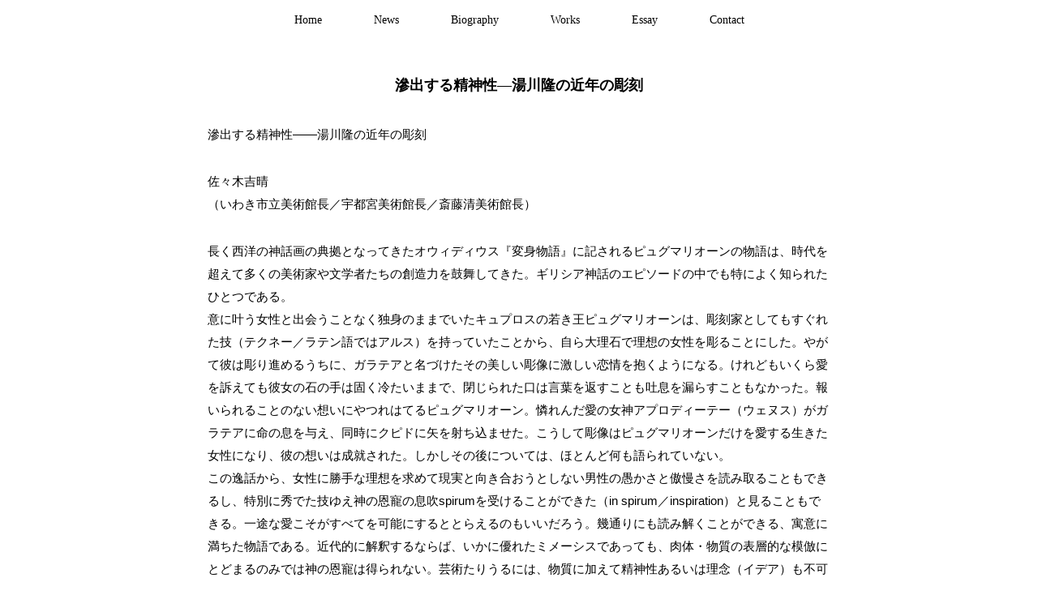

--- FILE ---
content_type: text/html; charset=UTF-8
request_url: https://takashi-yukawa.com/%e6%bb%b2%e5%87%ba%e3%81%99%e3%82%8b%e7%b2%be%e7%a5%9e%e6%80%a7%e2%80%95%e6%b9%af%e5%b7%9d%e9%9a%86%e3%81%ae%e8%bf%91%e5%b9%b4%e3%81%ae%e5%bd%ab%e5%88%bb.html
body_size: 7651
content:
<!DOCTYPE html>
<html lang="ja">
<head>
<meta charset="UTF-8">
<meta name="viewport" content="width=device-width">
<meta name="description" content="滲出する精神性―湯川隆の近年の彫刻 - Sculptor Takashi Yukawa OFFICIAL SITE">
<title>滲出する精神性―湯川隆の近年の彫刻 | 彫刻家　湯川隆　オフィシャルサイト</title>
<link rel="profile" href="http://gmpg.org/xfn/11">
<link rel="stylesheet" type="text/css" media="all" href="https://takashi-yukawa.com/wp1/wp-content/themes/tpl_090_rwd/style.css">
<link rel="pingback" href="https://takashi-yukawa.com/wp1/xmlrpc.php">
<meta name='robots' content='max-image-preview:large' />
<script type="text/javascript">
window._wpemojiSettings = {"baseUrl":"https:\/\/s.w.org\/images\/core\/emoji\/14.0.0\/72x72\/","ext":".png","svgUrl":"https:\/\/s.w.org\/images\/core\/emoji\/14.0.0\/svg\/","svgExt":".svg","source":{"concatemoji":"https:\/\/takashi-yukawa.com\/wp1\/wp-includes\/js\/wp-emoji-release.min.js?ver=6.3.7"}};
/*! This file is auto-generated */
!function(i,n){var o,s,e;function c(e){try{var t={supportTests:e,timestamp:(new Date).valueOf()};sessionStorage.setItem(o,JSON.stringify(t))}catch(e){}}function p(e,t,n){e.clearRect(0,0,e.canvas.width,e.canvas.height),e.fillText(t,0,0);var t=new Uint32Array(e.getImageData(0,0,e.canvas.width,e.canvas.height).data),r=(e.clearRect(0,0,e.canvas.width,e.canvas.height),e.fillText(n,0,0),new Uint32Array(e.getImageData(0,0,e.canvas.width,e.canvas.height).data));return t.every(function(e,t){return e===r[t]})}function u(e,t,n){switch(t){case"flag":return n(e,"\ud83c\udff3\ufe0f\u200d\u26a7\ufe0f","\ud83c\udff3\ufe0f\u200b\u26a7\ufe0f")?!1:!n(e,"\ud83c\uddfa\ud83c\uddf3","\ud83c\uddfa\u200b\ud83c\uddf3")&&!n(e,"\ud83c\udff4\udb40\udc67\udb40\udc62\udb40\udc65\udb40\udc6e\udb40\udc67\udb40\udc7f","\ud83c\udff4\u200b\udb40\udc67\u200b\udb40\udc62\u200b\udb40\udc65\u200b\udb40\udc6e\u200b\udb40\udc67\u200b\udb40\udc7f");case"emoji":return!n(e,"\ud83e\udef1\ud83c\udffb\u200d\ud83e\udef2\ud83c\udfff","\ud83e\udef1\ud83c\udffb\u200b\ud83e\udef2\ud83c\udfff")}return!1}function f(e,t,n){var r="undefined"!=typeof WorkerGlobalScope&&self instanceof WorkerGlobalScope?new OffscreenCanvas(300,150):i.createElement("canvas"),a=r.getContext("2d",{willReadFrequently:!0}),o=(a.textBaseline="top",a.font="600 32px Arial",{});return e.forEach(function(e){o[e]=t(a,e,n)}),o}function t(e){var t=i.createElement("script");t.src=e,t.defer=!0,i.head.appendChild(t)}"undefined"!=typeof Promise&&(o="wpEmojiSettingsSupports",s=["flag","emoji"],n.supports={everything:!0,everythingExceptFlag:!0},e=new Promise(function(e){i.addEventListener("DOMContentLoaded",e,{once:!0})}),new Promise(function(t){var n=function(){try{var e=JSON.parse(sessionStorage.getItem(o));if("object"==typeof e&&"number"==typeof e.timestamp&&(new Date).valueOf()<e.timestamp+604800&&"object"==typeof e.supportTests)return e.supportTests}catch(e){}return null}();if(!n){if("undefined"!=typeof Worker&&"undefined"!=typeof OffscreenCanvas&&"undefined"!=typeof URL&&URL.createObjectURL&&"undefined"!=typeof Blob)try{var e="postMessage("+f.toString()+"("+[JSON.stringify(s),u.toString(),p.toString()].join(",")+"));",r=new Blob([e],{type:"text/javascript"}),a=new Worker(URL.createObjectURL(r),{name:"wpTestEmojiSupports"});return void(a.onmessage=function(e){c(n=e.data),a.terminate(),t(n)})}catch(e){}c(n=f(s,u,p))}t(n)}).then(function(e){for(var t in e)n.supports[t]=e[t],n.supports.everything=n.supports.everything&&n.supports[t],"flag"!==t&&(n.supports.everythingExceptFlag=n.supports.everythingExceptFlag&&n.supports[t]);n.supports.everythingExceptFlag=n.supports.everythingExceptFlag&&!n.supports.flag,n.DOMReady=!1,n.readyCallback=function(){n.DOMReady=!0}}).then(function(){return e}).then(function(){var e;n.supports.everything||(n.readyCallback(),(e=n.source||{}).concatemoji?t(e.concatemoji):e.wpemoji&&e.twemoji&&(t(e.twemoji),t(e.wpemoji)))}))}((window,document),window._wpemojiSettings);
</script>
<style type="text/css">
img.wp-smiley,
img.emoji {
	display: inline !important;
	border: none !important;
	box-shadow: none !important;
	height: 1em !important;
	width: 1em !important;
	margin: 0 0.07em !important;
	vertical-align: -0.1em !important;
	background: none !important;
	padding: 0 !important;
}
</style>
	<link rel='stylesheet' id='wp-block-library-css' href='https://takashi-yukawa.com/wp1/wp-includes/css/dist/block-library/style.min.css?ver=6.3.7' type='text/css' media='all' />
<style id='classic-theme-styles-inline-css' type='text/css'>
/*! This file is auto-generated */
.wp-block-button__link{color:#fff;background-color:#32373c;border-radius:9999px;box-shadow:none;text-decoration:none;padding:calc(.667em + 2px) calc(1.333em + 2px);font-size:1.125em}.wp-block-file__button{background:#32373c;color:#fff;text-decoration:none}
</style>
<style id='global-styles-inline-css' type='text/css'>
body{--wp--preset--color--black: #000000;--wp--preset--color--cyan-bluish-gray: #abb8c3;--wp--preset--color--white: #ffffff;--wp--preset--color--pale-pink: #f78da7;--wp--preset--color--vivid-red: #cf2e2e;--wp--preset--color--luminous-vivid-orange: #ff6900;--wp--preset--color--luminous-vivid-amber: #fcb900;--wp--preset--color--light-green-cyan: #7bdcb5;--wp--preset--color--vivid-green-cyan: #00d084;--wp--preset--color--pale-cyan-blue: #8ed1fc;--wp--preset--color--vivid-cyan-blue: #0693e3;--wp--preset--color--vivid-purple: #9b51e0;--wp--preset--gradient--vivid-cyan-blue-to-vivid-purple: linear-gradient(135deg,rgba(6,147,227,1) 0%,rgb(155,81,224) 100%);--wp--preset--gradient--light-green-cyan-to-vivid-green-cyan: linear-gradient(135deg,rgb(122,220,180) 0%,rgb(0,208,130) 100%);--wp--preset--gradient--luminous-vivid-amber-to-luminous-vivid-orange: linear-gradient(135deg,rgba(252,185,0,1) 0%,rgba(255,105,0,1) 100%);--wp--preset--gradient--luminous-vivid-orange-to-vivid-red: linear-gradient(135deg,rgba(255,105,0,1) 0%,rgb(207,46,46) 100%);--wp--preset--gradient--very-light-gray-to-cyan-bluish-gray: linear-gradient(135deg,rgb(238,238,238) 0%,rgb(169,184,195) 100%);--wp--preset--gradient--cool-to-warm-spectrum: linear-gradient(135deg,rgb(74,234,220) 0%,rgb(151,120,209) 20%,rgb(207,42,186) 40%,rgb(238,44,130) 60%,rgb(251,105,98) 80%,rgb(254,248,76) 100%);--wp--preset--gradient--blush-light-purple: linear-gradient(135deg,rgb(255,206,236) 0%,rgb(152,150,240) 100%);--wp--preset--gradient--blush-bordeaux: linear-gradient(135deg,rgb(254,205,165) 0%,rgb(254,45,45) 50%,rgb(107,0,62) 100%);--wp--preset--gradient--luminous-dusk: linear-gradient(135deg,rgb(255,203,112) 0%,rgb(199,81,192) 50%,rgb(65,88,208) 100%);--wp--preset--gradient--pale-ocean: linear-gradient(135deg,rgb(255,245,203) 0%,rgb(182,227,212) 50%,rgb(51,167,181) 100%);--wp--preset--gradient--electric-grass: linear-gradient(135deg,rgb(202,248,128) 0%,rgb(113,206,126) 100%);--wp--preset--gradient--midnight: linear-gradient(135deg,rgb(2,3,129) 0%,rgb(40,116,252) 100%);--wp--preset--font-size--small: 13px;--wp--preset--font-size--medium: 20px;--wp--preset--font-size--large: 36px;--wp--preset--font-size--x-large: 42px;--wp--preset--spacing--20: 0.44rem;--wp--preset--spacing--30: 0.67rem;--wp--preset--spacing--40: 1rem;--wp--preset--spacing--50: 1.5rem;--wp--preset--spacing--60: 2.25rem;--wp--preset--spacing--70: 3.38rem;--wp--preset--spacing--80: 5.06rem;--wp--preset--shadow--natural: 6px 6px 9px rgba(0, 0, 0, 0.2);--wp--preset--shadow--deep: 12px 12px 50px rgba(0, 0, 0, 0.4);--wp--preset--shadow--sharp: 6px 6px 0px rgba(0, 0, 0, 0.2);--wp--preset--shadow--outlined: 6px 6px 0px -3px rgba(255, 255, 255, 1), 6px 6px rgba(0, 0, 0, 1);--wp--preset--shadow--crisp: 6px 6px 0px rgba(0, 0, 0, 1);}:where(.is-layout-flex){gap: 0.5em;}:where(.is-layout-grid){gap: 0.5em;}body .is-layout-flow > .alignleft{float: left;margin-inline-start: 0;margin-inline-end: 2em;}body .is-layout-flow > .alignright{float: right;margin-inline-start: 2em;margin-inline-end: 0;}body .is-layout-flow > .aligncenter{margin-left: auto !important;margin-right: auto !important;}body .is-layout-constrained > .alignleft{float: left;margin-inline-start: 0;margin-inline-end: 2em;}body .is-layout-constrained > .alignright{float: right;margin-inline-start: 2em;margin-inline-end: 0;}body .is-layout-constrained > .aligncenter{margin-left: auto !important;margin-right: auto !important;}body .is-layout-constrained > :where(:not(.alignleft):not(.alignright):not(.alignfull)){max-width: var(--wp--style--global--content-size);margin-left: auto !important;margin-right: auto !important;}body .is-layout-constrained > .alignwide{max-width: var(--wp--style--global--wide-size);}body .is-layout-flex{display: flex;}body .is-layout-flex{flex-wrap: wrap;align-items: center;}body .is-layout-flex > *{margin: 0;}body .is-layout-grid{display: grid;}body .is-layout-grid > *{margin: 0;}:where(.wp-block-columns.is-layout-flex){gap: 2em;}:where(.wp-block-columns.is-layout-grid){gap: 2em;}:where(.wp-block-post-template.is-layout-flex){gap: 1.25em;}:where(.wp-block-post-template.is-layout-grid){gap: 1.25em;}.has-black-color{color: var(--wp--preset--color--black) !important;}.has-cyan-bluish-gray-color{color: var(--wp--preset--color--cyan-bluish-gray) !important;}.has-white-color{color: var(--wp--preset--color--white) !important;}.has-pale-pink-color{color: var(--wp--preset--color--pale-pink) !important;}.has-vivid-red-color{color: var(--wp--preset--color--vivid-red) !important;}.has-luminous-vivid-orange-color{color: var(--wp--preset--color--luminous-vivid-orange) !important;}.has-luminous-vivid-amber-color{color: var(--wp--preset--color--luminous-vivid-amber) !important;}.has-light-green-cyan-color{color: var(--wp--preset--color--light-green-cyan) !important;}.has-vivid-green-cyan-color{color: var(--wp--preset--color--vivid-green-cyan) !important;}.has-pale-cyan-blue-color{color: var(--wp--preset--color--pale-cyan-blue) !important;}.has-vivid-cyan-blue-color{color: var(--wp--preset--color--vivid-cyan-blue) !important;}.has-vivid-purple-color{color: var(--wp--preset--color--vivid-purple) !important;}.has-black-background-color{background-color: var(--wp--preset--color--black) !important;}.has-cyan-bluish-gray-background-color{background-color: var(--wp--preset--color--cyan-bluish-gray) !important;}.has-white-background-color{background-color: var(--wp--preset--color--white) !important;}.has-pale-pink-background-color{background-color: var(--wp--preset--color--pale-pink) !important;}.has-vivid-red-background-color{background-color: var(--wp--preset--color--vivid-red) !important;}.has-luminous-vivid-orange-background-color{background-color: var(--wp--preset--color--luminous-vivid-orange) !important;}.has-luminous-vivid-amber-background-color{background-color: var(--wp--preset--color--luminous-vivid-amber) !important;}.has-light-green-cyan-background-color{background-color: var(--wp--preset--color--light-green-cyan) !important;}.has-vivid-green-cyan-background-color{background-color: var(--wp--preset--color--vivid-green-cyan) !important;}.has-pale-cyan-blue-background-color{background-color: var(--wp--preset--color--pale-cyan-blue) !important;}.has-vivid-cyan-blue-background-color{background-color: var(--wp--preset--color--vivid-cyan-blue) !important;}.has-vivid-purple-background-color{background-color: var(--wp--preset--color--vivid-purple) !important;}.has-black-border-color{border-color: var(--wp--preset--color--black) !important;}.has-cyan-bluish-gray-border-color{border-color: var(--wp--preset--color--cyan-bluish-gray) !important;}.has-white-border-color{border-color: var(--wp--preset--color--white) !important;}.has-pale-pink-border-color{border-color: var(--wp--preset--color--pale-pink) !important;}.has-vivid-red-border-color{border-color: var(--wp--preset--color--vivid-red) !important;}.has-luminous-vivid-orange-border-color{border-color: var(--wp--preset--color--luminous-vivid-orange) !important;}.has-luminous-vivid-amber-border-color{border-color: var(--wp--preset--color--luminous-vivid-amber) !important;}.has-light-green-cyan-border-color{border-color: var(--wp--preset--color--light-green-cyan) !important;}.has-vivid-green-cyan-border-color{border-color: var(--wp--preset--color--vivid-green-cyan) !important;}.has-pale-cyan-blue-border-color{border-color: var(--wp--preset--color--pale-cyan-blue) !important;}.has-vivid-cyan-blue-border-color{border-color: var(--wp--preset--color--vivid-cyan-blue) !important;}.has-vivid-purple-border-color{border-color: var(--wp--preset--color--vivid-purple) !important;}.has-vivid-cyan-blue-to-vivid-purple-gradient-background{background: var(--wp--preset--gradient--vivid-cyan-blue-to-vivid-purple) !important;}.has-light-green-cyan-to-vivid-green-cyan-gradient-background{background: var(--wp--preset--gradient--light-green-cyan-to-vivid-green-cyan) !important;}.has-luminous-vivid-amber-to-luminous-vivid-orange-gradient-background{background: var(--wp--preset--gradient--luminous-vivid-amber-to-luminous-vivid-orange) !important;}.has-luminous-vivid-orange-to-vivid-red-gradient-background{background: var(--wp--preset--gradient--luminous-vivid-orange-to-vivid-red) !important;}.has-very-light-gray-to-cyan-bluish-gray-gradient-background{background: var(--wp--preset--gradient--very-light-gray-to-cyan-bluish-gray) !important;}.has-cool-to-warm-spectrum-gradient-background{background: var(--wp--preset--gradient--cool-to-warm-spectrum) !important;}.has-blush-light-purple-gradient-background{background: var(--wp--preset--gradient--blush-light-purple) !important;}.has-blush-bordeaux-gradient-background{background: var(--wp--preset--gradient--blush-bordeaux) !important;}.has-luminous-dusk-gradient-background{background: var(--wp--preset--gradient--luminous-dusk) !important;}.has-pale-ocean-gradient-background{background: var(--wp--preset--gradient--pale-ocean) !important;}.has-electric-grass-gradient-background{background: var(--wp--preset--gradient--electric-grass) !important;}.has-midnight-gradient-background{background: var(--wp--preset--gradient--midnight) !important;}.has-small-font-size{font-size: var(--wp--preset--font-size--small) !important;}.has-medium-font-size{font-size: var(--wp--preset--font-size--medium) !important;}.has-large-font-size{font-size: var(--wp--preset--font-size--large) !important;}.has-x-large-font-size{font-size: var(--wp--preset--font-size--x-large) !important;}
.wp-block-navigation a:where(:not(.wp-element-button)){color: inherit;}
:where(.wp-block-post-template.is-layout-flex){gap: 1.25em;}:where(.wp-block-post-template.is-layout-grid){gap: 1.25em;}
:where(.wp-block-columns.is-layout-flex){gap: 2em;}:where(.wp-block-columns.is-layout-grid){gap: 2em;}
.wp-block-pullquote{font-size: 1.5em;line-height: 1.6;}
</style>
<link rel='stylesheet' id='contact-form-7-css' href='https://takashi-yukawa.com/wp1/wp-content/plugins/contact-form-7/includes/css/styles.css?ver=5.9.8' type='text/css' media='all' />
<script type='text/javascript' src='https://takashi-yukawa.com/wp1/wp-includes/js/jquery/jquery.min.js?ver=3.7.0' id='jquery-core-js'></script>
<script type='text/javascript' src='https://takashi-yukawa.com/wp1/wp-includes/js/jquery/jquery-migrate.min.js?ver=3.4.1' id='jquery-migrate-js'></script>
<link rel="https://api.w.org/" href="https://takashi-yukawa.com/wp-json/" /><link rel="alternate" type="application/json" href="https://takashi-yukawa.com/wp-json/wp/v2/pages/1255" /><link rel="EditURI" type="application/rsd+xml" title="RSD" href="https://takashi-yukawa.com/wp1/xmlrpc.php?rsd" />
<link rel="canonical" href="https://takashi-yukawa.com/%e6%bb%b2%e5%87%ba%e3%81%99%e3%82%8b%e7%b2%be%e7%a5%9e%e6%80%a7%e2%80%95%e6%b9%af%e5%b7%9d%e9%9a%86%e3%81%ae%e8%bf%91%e5%b9%b4%e3%81%ae%e5%bd%ab%e5%88%bb.html" />
<link rel='shortlink' href='https://takashi-yukawa.com/?p=1255' />
<link rel="alternate" type="application/json+oembed" href="https://takashi-yukawa.com/wp-json/oembed/1.0/embed?url=https%3A%2F%2Ftakashi-yukawa.com%2F%25e6%25bb%25b2%25e5%2587%25ba%25e3%2581%2599%25e3%2582%258b%25e7%25b2%25be%25e7%25a5%259e%25e6%2580%25a7%25e2%2580%2595%25e6%25b9%25af%25e5%25b7%259d%25e9%259a%2586%25e3%2581%25ae%25e8%25bf%2591%25e5%25b9%25b4%25e3%2581%25ae%25e5%25bd%25ab%25e5%2588%25bb.html" />
<link rel="alternate" type="text/xml+oembed" href="https://takashi-yukawa.com/wp-json/oembed/1.0/embed?url=https%3A%2F%2Ftakashi-yukawa.com%2F%25e6%25bb%25b2%25e5%2587%25ba%25e3%2581%2599%25e3%2582%258b%25e7%25b2%25be%25e7%25a5%259e%25e6%2580%25a7%25e2%2580%2595%25e6%25b9%25af%25e5%25b7%259d%25e9%259a%2586%25e3%2581%25ae%25e8%25bf%2591%25e5%25b9%25b4%25e3%2581%25ae%25e5%25bd%25ab%25e5%2588%25bb.html&#038;format=xml" />
<link rel="icon" href="https://takashi-yukawa.com/wp1/wp-content/uploads/2022/12/cropped-icon-32x32.png" sizes="32x32" />
<link rel="icon" href="https://takashi-yukawa.com/wp1/wp-content/uploads/2022/12/cropped-icon-192x192.png" sizes="192x192" />
<link rel="apple-touch-icon" href="https://takashi-yukawa.com/wp1/wp-content/uploads/2022/12/cropped-icon-180x180.png" />
<meta name="msapplication-TileImage" content="https://takashi-yukawa.com/wp1/wp-content/uploads/2022/12/cropped-icon-270x270.png" />
<script src="https://takashi-yukawa.com/wp1/wp-content/themes/tpl_090_rwd/js/script.js"></script>
</head>
<body>
<header id="header" itemscope="itemscope" itemtype="http://schema.org/WPHeader">
  <div id="headerWrap">
  	<p id="logo">
        	        </p>
  	<nav id="mainnav">
  		<p id="menuWrap"><a id="menu"><span id="menuBtn"></span></a></p>
			<div class="panel">
    		<div class="menu-english-container"><ul id="menu-english" class="menu"><li id="menu-item-1357" class="menu-item menu-item-type-custom menu-item-object-custom menu-item-home menu-item-1357"><a href="https://takashi-yukawa.com/">Home</a></li>
<li id="menu-item-1370" class="menu-item menu-item-type-taxonomy menu-item-object-category menu-item-1370"><a href="https://takashi-yukawa.com/category/news">News</a></li>
<li id="menu-item-1355" class="menu-item menu-item-type-post_type menu-item-object-page menu-item-1355"><a href="https://takashi-yukawa.com/biography.html">Biography</a></li>
<li id="menu-item-1352" class="menu-item menu-item-type-post_type menu-item-object-page menu-item-1352"><a href="https://takashi-yukawa.com/works.html">Works</a></li>
<li id="menu-item-1662" class="menu-item menu-item-type-post_type menu-item-object-page menu-item-1662"><a href="https://takashi-yukawa.com/essay.html">Essay</a></li>
<li id="menu-item-1350" class="menu-item menu-item-type-post_type menu-item-object-page menu-item-1350"><a href="https://takashi-yukawa.com/contact.html">Contact</a></li>
</ul></div>			</div>
		</nav>
	</div>
</header>  <section id="post-1255" class="innerS">
    	  <header>
			<h1>滲出する精神性―湯川隆の近年の彫刻</h1> 
		</header>
 
    <div class="post">
			<p>滲出する精神性――湯川隆の近年の彫刻</p>
<p>佐々木吉晴<br />
（いわき市立美術館長／宇都宮美術館長／斎藤清美術館長）</p>
<p>長く西洋の神話画の典拠となってきたオウィディウス『変身物語』に記されるピュグマリオーンの物語は、時代を超えて多くの美術家や文学者たちの創造力を鼓舞してきた。ギリシア神話のエピソードの中でも特によく知られたひとつである。<br />
意に叶う女性と出会うことなく独身のままでいたキュプロスの若き王ピュグマリオーンは、彫刻家としてもすぐれた技（テクネー／ラテン語ではアルス）を持っていたことから、自ら大理石で理想の女性を彫ることにした。やがて彼は彫り進めるうちに、ガラテアと名づけたその美しい彫像に激しい恋情を抱くようになる。けれどもいくら愛を訴えても彼女の石の手は固く冷たいままで、閉じられた口は言葉を返すことも吐息を漏らすこともなかった。報いられることのない想いにやつれはてるピュグマリオーン。憐れんだ愛の女神アプロディーテー（ウェヌス）がガラテアに命の息を与え、同時にクピドに矢を射ち込ませた。こうして彫像はピュグマリオーンだけを愛する生きた女性になり、彼の想いは成就された。しかしその後については、ほとんど何も語られていない。<br />
この逸話から、女性に勝手な理想を求めて現実と向き合おうとしない男性の愚かさと傲慢さを読み取ることもできるし、特別に秀でた技ゆえ神の恩寵の息吹spirumを受けることができた（in spirum／inspiration）と見ることもできる。一途な愛こそがすべてを可能にするととらえるのもいいだろう。幾通りにも読み解くことができる、寓意に満ちた物語である。近代的に解釈するならば、いかに優れたミメーシスであっても、肉体・物質の表層的な模倣にとどまるのみでは神の恩寵は得られない。芸術たりうるには、物質に加えて精神性あるいは理念（イデア）も不可欠であるということになろうか。<br />
わたしは湯川隆の近年の作品と対話し、何かを語ろうとするとき、ほとんどいつもこのピュグマリオーンの逸話と解釈を想起する。作家の抑制的に整えられた具象彫像の多くが、たとえモデルがいたとしても、どこかしら自身に内在するイメージが投影されたもののように思われるからであり、また同時に、ミメーシスの内側から滲出する宗教にも似た静かな精神性を強く感じさせるからである。こうしたフォルムと精神（理念）の関係性は、おそらく彼が大学時代に薫陶を受けて生涯師と仰ぎ続ける彫刻家舟越保武からの影響によるものであろう。<br />
多くの場合、具象塑像から出発した湯川隆の彫刻は、テラコッタの塑像と木の組み合わせによって成り立つ。自然のままのフォルムを残す存在感のある大きな木の塊と素焼されたテラコッタは、単に表面的な質感だけでなく収縮率も異なっている。つまり意図する表現に至るためには、熟練の技と経験が必要となる。近年の彼の作品の精度の高さは、そうした要素が年月を積み重ねて磨き上げられ、理念と合致してきたことの証であるとわたしは考えている。湯川はオリンピックのためのクーベルタン男爵像をはじめ、このところ市内外各地から依頼を受けて彫刻を設置している。しかし、屋外のためのブロンズ像であっても以前からのテラコッタと木による作品であっても、その本質的なところは何ら変わることがない――近年の湯川隆の彫刻は、そう思わせる熟成を示している。</p>
    </div>
          </section>
	  <aside id="widget">
  <ul class="col3">
    <li></li>
    <li></li>
    <li></li>
  </ul> 
</aside>


<footer id="footer">		
Copyright(c) 2026 彫刻家　湯川隆　オフィシャルサイト. All Rights Reserved. Design by <a href="http://f-tpl.com" target="_blank">http://f-tpl.com</a><!-- ←「Design by http://f-tpl.com」を外す場合はシリアルキーが必要です http://f-tpl.com/credit/ -->
</footer>

<script type='text/javascript' src='https://takashi-yukawa.com/wp1/wp-includes/js/dist/vendor/wp-polyfill-inert.min.js?ver=3.1.2' id='wp-polyfill-inert-js'></script>
<script type='text/javascript' src='https://takashi-yukawa.com/wp1/wp-includes/js/dist/vendor/regenerator-runtime.min.js?ver=0.13.11' id='regenerator-runtime-js'></script>
<script type='text/javascript' src='https://takashi-yukawa.com/wp1/wp-includes/js/dist/vendor/wp-polyfill.min.js?ver=3.15.0' id='wp-polyfill-js'></script>
<script type='text/javascript' src='https://takashi-yukawa.com/wp1/wp-includes/js/dist/hooks.min.js?ver=c6aec9a8d4e5a5d543a1' id='wp-hooks-js'></script>
<script type='text/javascript' src='https://takashi-yukawa.com/wp1/wp-includes/js/dist/i18n.min.js?ver=7701b0c3857f914212ef' id='wp-i18n-js'></script>
<script id="wp-i18n-js-after" type="text/javascript">
wp.i18n.setLocaleData( { 'text direction\u0004ltr': [ 'ltr' ] } );
</script>
<script type='text/javascript' src='https://takashi-yukawa.com/wp1/wp-content/plugins/contact-form-7/includes/swv/js/index.js?ver=5.9.8' id='swv-js'></script>
<script type='text/javascript' id='contact-form-7-js-extra'>
/* <![CDATA[ */
var wpcf7 = {"api":{"root":"https:\/\/takashi-yukawa.com\/wp-json\/","namespace":"contact-form-7\/v1"}};
/* ]]> */
</script>
<script type='text/javascript' id='contact-form-7-js-translations'>
( function( domain, translations ) {
	var localeData = translations.locale_data[ domain ] || translations.locale_data.messages;
	localeData[""].domain = domain;
	wp.i18n.setLocaleData( localeData, domain );
} )( "contact-form-7", {"translation-revision-date":"2024-07-17 08:16:16+0000","generator":"GlotPress\/4.0.1","domain":"messages","locale_data":{"messages":{"":{"domain":"messages","plural-forms":"nplurals=1; plural=0;","lang":"ja_JP"},"This contact form is placed in the wrong place.":["\u3053\u306e\u30b3\u30f3\u30bf\u30af\u30c8\u30d5\u30a9\u30fc\u30e0\u306f\u9593\u9055\u3063\u305f\u4f4d\u7f6e\u306b\u7f6e\u304b\u308c\u3066\u3044\u307e\u3059\u3002"],"Error:":["\u30a8\u30e9\u30fc:"]}},"comment":{"reference":"includes\/js\/index.js"}} );
</script>
<script type='text/javascript' src='https://takashi-yukawa.com/wp1/wp-content/plugins/contact-form-7/includes/js/index.js?ver=5.9.8' id='contact-form-7-js'></script>
</body>
</html>

--- FILE ---
content_type: text/css
request_url: https://takashi-yukawa.com/wp1/wp-content/themes/tpl_090_rwd/style.css
body_size: 2871
content:
@charset "utf-8";
/*
Theme Name: tpl_090_rwd
Theme URI: http://f-tpl.com/
Description: tpl_090_rwd
Version: 1.0
Author: f-tpl
Author URI: http://f-tpl.com/
Tags: simple

	f-tpl v1.0
	 http://f-tpl.com/

	This theme was designed and built by f-tpl,
	whose blog you will find at http://f-tpl.com/

	The CSS, XHTML and design is released under GPL:
	http://www.opensource.org/licenses/gpl-license.php

*/


@import url(http://fonts.googleapis.com/earlyaccess/notosansjp.css);
@import url(https://fonts.googleapis.com/css?family=Modern+Antiqua);
@import url(https://fonts.googleapis.com/css?family=Pacifico);


/* reset */
body,div,dl,dt,dd,ul,ol,li,h1,h2,h3,h4,h5,h6,pre,form,fieldset,input,textarea,p,blockquote,th,td{margin:0;padding:0;}
address,caption,cite,code,dfn,em,strong,th,var{font-style:normal;}
ul{list-style:none;}
table{border-collapse:collapse;border-spacing:0;}
caption,th{text-align:left;}
q:before,q:after{content:'';}
object,embed{vertical-align:top;}
legend{display:none;}
img,abbr,acronym,fieldset{border:0;}


body{
	font: 14px/1.9 'Noto Sans JP', Arial, Verdana, 游ゴシック, YuGothic,'ヒラギノ角ゴ ProN W3', 'Hiragino Kaku Gothic ProN', メイリオ, Meiryo,sans-serif;
	font-weight: 300;
	-webkit-text-size-adjust:100%;
	color: #000;
	background: #fff;
}


/* リンク設定
------------------------------------------------------------*/
a{
	color: #2b86b5;
	text-decoration: none;
}

a:hover, .active{
  text-decoration: underline;
}

a:active, a:focus,input:active, input:focus{
	outline: 0;
}


/* アーカイブ + ウィジェット */
.col3 a{
	display: block;
	color: #000;
}

.col3 a:hover{
	color: #2b86b5;
	text-decoration: none;
}

#wp-calendar a{
	color: #2b86b5 !important;
}



/* フォーム
------------------------------------------------------------*/
input[type="text"], input[type="email"], textarea{
	max-width: 90%;
	height: 28px;
	padding: 0 5px;
	border: 1px solid #d4d4d7;
	border-radius: 3px;
	line-height: 28px;
	font-size: 100%;
	color: #555;
	background: #fcfcfc;
}

textarea{
	height: auto;
	line-height: 1.5;
}

input[type="submit"], input[type="reset"], input[type="button"]{
	padding: 1px 10px;
	border: 0;
	border-radius: 3px;
	line-height: 28px;
	font-size: 100%;
	color: #fff;  
	background: #000;
}

input[type="submit"]:hover, input[type="reset"]:hover, input[type="button"]:hover{
	cursor: pointer;
	background: #777;
}



/* ヘッダー
------------------------------------------------------------*/
#header{
	text-align: center;
}

#logo{
	padding-top: 10px;
}

#logo img{
  transform: scale(.5);
}

#mainnav a{
	color: #000;
	font-family: 'Noto Sans JP', serif;
}

#mainImg img{
	width: 100%;
	height: auto;
	margin-bottom: 80px;
}



/* ウィジェット
------------------------------------------------------------*/
#widget{
	clear: both;
	margin-top: 50px;
	padding-top: 80px;
	border-top: 1px solid #dfdfdf;
}

.widget{
	padding-bottom: 30px;
}

.widget li{
	margin-bottom: 10px;
	line-height: 1.5;
}

.widget .sub-menu{
	margin: 5px 0 0 10px;
	font-size: 90%;
}

#wp-calendar{
	width: 100%;
}

#wp-calendar th, #wp-calendar td{
  text-align: center;
}

#wp-calendar caption {
    font-weight: bold;
    text-align: center;
}

#wp-calendar #today{
	background: #eee;
}

#wp-calendar th:nth-child(6){
	color: #0040ce;
}

#wp-calendar th:nth-child(7){
	color: #cc0000;
}

#wp-calendar #prev{
	padding-top: 10px;
	text-align: left;
}

#wp-calendar #next{
	padding-top: 10px;
	text-align: right;
}



/* フッター
------------------------------------------------------------*/
#footer{
	clear: both;
	padding: 50px 10px 50px 0;
	text-align: center;
	font-size: 90%;
}



/* 共通
------------------------------------------------------------*/
h1, h2{
	font-family: 'Noto Sans JP', serif;
}

h3{
  font-size: 120%;
}

img{
	max-width: 100%;
	height: auto;
}

.inner{
	width: 80%;
	margin: 0 auto;
	padding-bottom: 50px;
}

.innerS{
	width: 60%;
	margin: 0 auto;
	padding-bottom: 50px;
}



/* ページ・投稿
------------------------------------------------------------*/
#singleImg{
	text-align: center;
	margin-bottom: 40px;
}

#singleImg img{
	width: 100%;
	height: auto;
}

.header{
	width: 60%;
	margin: 0 auto;
	background: url(images/borderBlack.png) repeat-x 0 50%;
	background-size: 1px 1px;
}

.header h1{
	padding: 10px;
}

.header h1 span{
	display: inline-block;
	background: #fff;
	padding: 0 80px;
}

section header h1{
	text-align: center;
	font-size: 120%;
	margin-bottom: 30px;
}

.entry-footer{
	clear: both;
	padding-top: 30px;
	font-size: 80%;
	text-align: right;
}

.entry-footer span{
	padding-right: 10px;
}



/* アーカイブ
------------------------------------------------------------*/
.col3 .thumb{
	text-align: center;
	margin-bottom: 15px;
}

.col3 .thumb img{
	width: 100%;
	height: auto;
}

.col3 h3{
	margin-bottom: 10px;
  line-height: 1.5;
}

.date{
	margin-top: 10px;
	font-size: 80%;
}



/* タイポグラフィ
------------------------------------------------------------*/
.post p{
	margin-bottom: 30px;
}

.post ul{
	margin: 0 0 10px 20px;
}

.post ul li{
	margin-bottom: 5px;
	padding-left: 5px;
	list-style: disc;
}

.post ol{
	margin: 0 0 10px 30px;
}

.post ol li{
	list-style:decimal;
}

.post h1, .post h2, .post h3, .post h4, .post h5, .post h6{
	clear: both;
	margin-bottom: 30px;
	padding: 20px 0 0;
	font-size: 100%;
}

.post h1{
	font-size: 120%;
}

.post h2{
	margin: 30px auto;
	font-size: 100%;
	text-align: center;
}

.post h2 span{
	display: inline-block;
	padding: 10px;
	border-top: 2px solid #000;
	border-bottom: 2px solid #000;
}

.post h3{
	padding-bottom: 20px;
	border-bottom:2px solid #000;
}

.post blockquote{
  clear: both;
	margin: 10px 0 30px;
	padding: 0 0 0 20px;
	border-left: 2px solid #bababa;
}
 
.post blockquote p{
	margin: 0;
}

.post table{
	margin:10px 0 20px;
	border-collapse: collapse;
	border-spacing: 0;
	border: 1px #bababa solid;
}

.post table th{
  padding: 7px 10px 7px 5px;
	border: #bababa solid;
	border-width:0 0 1px 1px;
	font-weight: bold;
	color: #fff;
	background: #ccc;
}

.post table td{
	padding: 7px 5px;
	border: 1px #bababa solid;
	border-width: 0 0 1px 1px;
	}

.post dt{
	font-weight: bold;
}

.post dd{
	padding-bottom: 10px;
}

.aligncenter {
	display: block;
	margin:5px auto;
}

.alignright, .alignleft{
	float:right;
	margin: 5px 0 15px 7px;
	display: inline;
}

.alignleft{
	float: left;
	margin: 5px 15px 2px 0;
}

.clear{
	clear: both;
}

.imgFull{
	width: 100% !important;
	height: auto;
}




/* ページナビ
------------------------------------------------------------*/
.pagination, #pageLinks{
	clear: both;
	padding-top: 30px;
	text-align: center;
}

.pagination li{
	display: inline-block;
	margin: 0 5px;
	height: 35px;
	width: 35px;
	line-height: 35px;
	text-align: center;
	border-radius: 100px;
	box-shadow: 0 0 1px 0 rgba(0, 0, 0, .2);
}


#pageLinks span{
	padding: 0 5px;
}



/* RESPONSIVE 設定
------------------------------------------------------------*/

@media only screen and (min-width: 800px){
	body{
		font-size:15px;
	}	
  a#menu{
		display:none;
	}
	.panel{
		display:block !important;
		padding-bottom: 50px;
	}
	#mainnav li{
		display: inline-block;
		position: relative;
		padding: 0 30px;
		font-size: 14px;
	}
	#mainnav li a{
		display: block;
	}
	#mainnav li ul{
		display: none;
	}	
	#mainnav li:hover ul{
  	display: block;
		position: absolute;
		top: 25px;
		left: 0;
		z-index: 500;
		background: rgba(255,255,255,.8)
	}
	#mainnav li li{
		padding: 10px;
		line-height: 1.5;
		border-bottom: 1px solid #fff;
		text-align: left;
	}
  #footer{
		padding: 30px 10px 70px 0;
	}
}

@media only screen and (min-width: 981px){
	.col3{
		width: 80%;
		margin: 0 auto;
	}

	.col3 > li{
		display: inline-block;
		width: 30%;
		padding: 0 1.5%;
		margin-bottom: 50px;
		vertical-align: top;
		text-align: left;
	}
}


@media only screen and (max-width: 980px){
	.col3 > li{
		width: 80%;
		margin: 0 auto 30px;
	}
	.header{
		width: 80%;
		margin-bottom: 30px;
	}
  .header h1 span{
  		padding: 0 15px;
  }
	#mainImg img{
		margin-bottom: 0;
	}
	.innerS{
		width: 80%;
		padding-bottom: 30px;
	}
}


@media only screen and (max-width: 799px){
	#header{
		position: fixed;
		width: 100%;
		z-index: 500;
	}	
	#headerWrap{
		position: relative;
		width: 100%;
		height: 70px;
		background: #fff;
		border-bottom: 1px solid #ccc;
	}	
	#logo{
		padding-top: 10px;
	}	
	#logo img{
		max-height: 45px;
		width: auto !important;
		transform: scale(1);
	}
  a#menu{
  	display: inline-block;
  	position: relative;
  	width: 40px;
  	height: 40px;
  	margin: 10px;
	}

	#menuBtn{
  	display: block;
  	position: absolute;
  	top: 50%;
  	left: 50%;
  	width: 18px;
  	height: 2px;
  	margin: -1px 0 0 -7px;
  	background: #000;
  	transition: .2s;
	}
	#menuBtn:before, #menuBtn:after{
  	display: block;
  	content: "";
  	position: absolute;
  	top: 50%;
  	left: 0;
  	width: 18px;
  	height: 2px;
  	background: #000;
  	transition: .3s;
	}

	#menuBtn:before{
  	margin-top: -7px;
	}

	#menuBtn:after{
  	margin-top: 5px;
	}

	a#menu .close{
  	background: transparent;
	}

	a#menu .close:before, a#menu .close:after{
  	margin-top: 0;
	}

	a#menu .close:before{
  	transform: rotate(-45deg);
  	-webkit-transform: rotate(-45deg);
	}

	a#menu .close:after{
  	transform: rotate(-135deg);
  	-webkit-transform: rotate(-135deg);
	}

	.panel{
		width: 100%;
		display: none;
		overflow: hidden;
		position: relative;
		left: 0;
		top: 0;
		z-index: 100;
	}
	#mainnav{
		position: absolute;
		top: 0;
		width: 100%;
		text-align: right;
		z-index:500;
	}
	#mainnav ul{
		background: #fff;
		text-align: left;
	}
	#mainnav ul ul li{
		padding-left: 20px;
	}

	#mainnav li a{
		position: relative;
		display:block;
		padding:15px 25px;
		border-bottom: 1px solid #ccc;
		color: #000;
		font-weight: 400;
	}	
	#mainnav li.menu-item-has-children a{
		border-bottom: 0;
	}
	#mainnav li.menu-item-has-children{
		border-bottom: 1px solid #ccc;
	}	
	#mainnav li a:before{
		display: block;
		content: "";
		position: absolute;
		top: 50%;
		left: 5px;
		width: 6px;
		height: 6px;
		margin: -4px 0 0 0;
		border-top: solid 2px #000;
		border-right: solid 2px #000;
		-webkit-transform: rotate(45deg);
		transform: rotate(45deg);
	}
	#mainImg{
		padding-top: 70px;
		z-index: -100;
	}
	section{
		padding-top: 100px;
	}
	section#toppage{
		padding-top: 30px;
	}
	section h2{
		margin: 0 auto 20px;
	}
	section h2 span {
		padding: 0 30px;
	}
	.alignright, .alignleft{
	  float: none;
		display: block;
		margin: 10px auto;	
	}
}

--- FILE ---
content_type: application/javascript
request_url: https://takashi-yukawa.com/wp1/wp-content/themes/tpl_090_rwd/js/script.js
body_size: -114
content:
jQuery(function($){
	$('.panel').hide();
	$('#menuWrap').on('click',function(){
		$(this).next().slideToggle();
		$('#menuBtn').toggleClass('close');
	},
	function(){
		$(this).next().slideToggle();
		$('#menuBtn').removeClass('close');
	});
});
